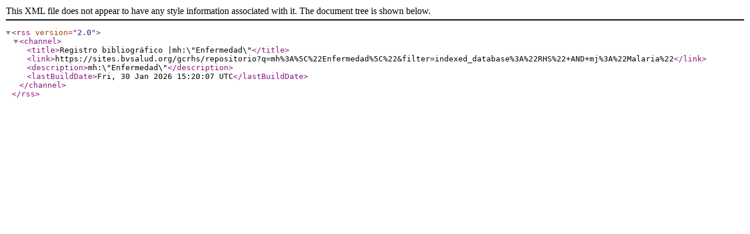

--- FILE ---
content_type: text/xml; charset=UTF-8
request_url: https://sites.bvsalud.org/gcrhs/es/repositorio/bibliographic-feed?q=mh%3A%22Enfermedad%22&filter=mj%3A%22Malaria%22
body_size: 313
content:
<?xml version="1.0" encoding="UTF-8" ?>
<rss version="2.0">
    <channel>
        <title>Registro bibliográfico |mh:\"Enfermedad\"</title>
        <link>https://sites.bvsalud.org/gcrhs/repositorio?q=mh%3A%5C%22Enfermedad%5C%22&amp;filter=indexed_database%3A%22RHS%22+AND+mj%3A%22Malaria%22</link>
        <description>mh:\"Enfermedad\"</description>
        <lastBuildDate>Fri, 30 Jan 2026 15:20:07 UTC</lastBuildDate>
            </channel>
</rss>
